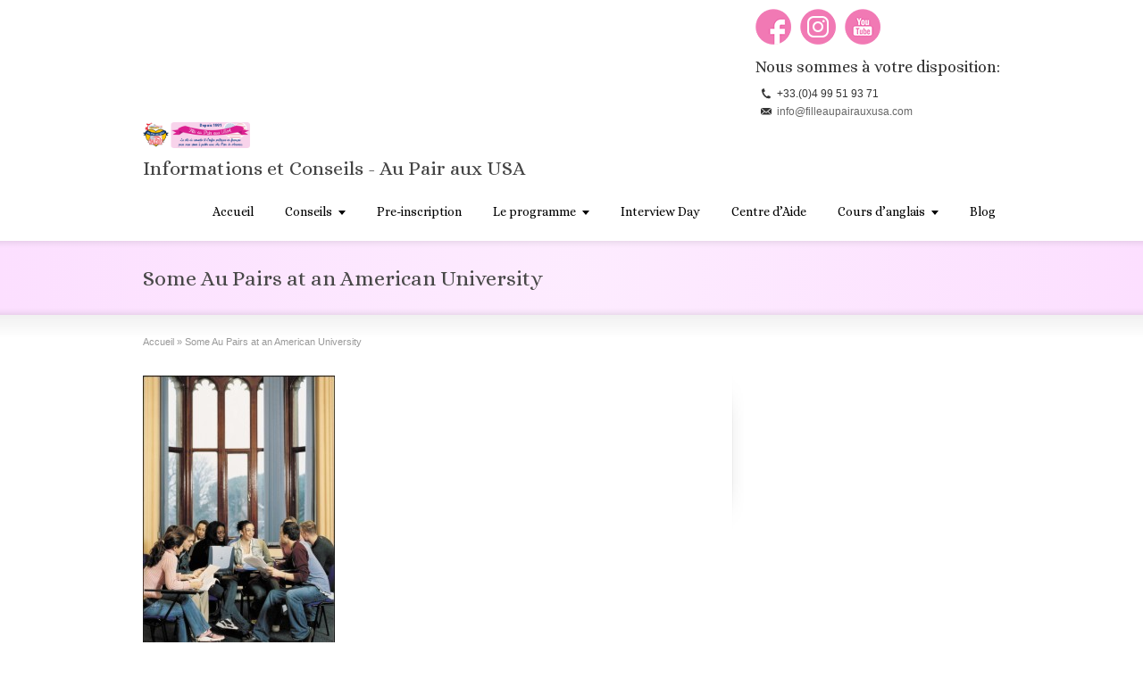

--- FILE ---
content_type: text/html; charset=UTF-8
request_url: https://filleaupairauxusa.com/college/
body_size: 15056
content:
<!DOCTYPE html>
<!--[if gt IE 8]><!--> <html class="no-js" dir="ltr" lang="fr-FR"> <!--<![endif]-->
<head>
<meta charset="UTF-8" />
<!--[if IE]>
<meta http-equiv="X-UA-Compatible" content="IE=edge,chrome=1" />
<![endif]-->
<meta name="viewport" content="width=device-width, minimum-scale=1.0, initial-scale=1.0, user-scalable=no" />
<!-- Theme Favicons -->
<link rel="icon" type="image/x-icon" sizes="16x16" href="https://filleaupairauxusa.com/wp-content/uploads/2018/09/favicon.ico" />
<meta name="msapplication-config" content="none"/>
<!-- Feeds and Pingback -->
<link rel="profile" href="https://gmpg.org/xfn/11" />
<link rel="alternate" type="application/rss+xml" title="Au Pair aux USA RSS2 Feed" href="https://filleaupairauxusa.com/feed/" /> 
<link rel="pingback" href="https://filleaupairauxusa.com/xmlrpc.php" />
<title>Some Au Pairs at an American University | Au Pair aux USA</title>
	<style>img:is([sizes="auto" i], [sizes^="auto," i]) { contain-intrinsic-size: 3000px 1500px }</style>
	
		<!-- All in One SEO 4.7.7 - aioseo.com -->
	<meta name="description" content="Some Au Pairs at an American University" />
	<meta name="robots" content="max-image-preview:large" />
	<meta name="author" content="admin"/>
	<link rel="canonical" href="https://filleaupairauxusa.com/college/" />
	<meta name="generator" content="All in One SEO (AIOSEO) 4.7.7" />
		<meta name="google" content="nositelinkssearchbox" />
		<script type="application/ld+json" class="aioseo-schema">
			{"@context":"https:\/\/schema.org","@graph":[{"@type":"BreadcrumbList","@id":"https:\/\/filleaupairauxusa.com\/college\/#breadcrumblist","itemListElement":[{"@type":"ListItem","@id":"https:\/\/filleaupairauxusa.com\/#listItem","position":1,"name":"Domicile","item":"https:\/\/filleaupairauxusa.com\/","nextItem":{"@type":"ListItem","@id":"https:\/\/filleaupairauxusa.com\/college\/#listItem","name":"Some Au Pairs at an American University"}},{"@type":"ListItem","@id":"https:\/\/filleaupairauxusa.com\/college\/#listItem","position":2,"name":"Some Au Pairs at an American University","previousItem":{"@type":"ListItem","@id":"https:\/\/filleaupairauxusa.com\/#listItem","name":"Domicile"}}]},{"@type":"ItemPage","@id":"https:\/\/filleaupairauxusa.com\/college\/#itempage","url":"https:\/\/filleaupairauxusa.com\/college\/","name":"Some Au Pairs at an American University | Au Pair aux USA","description":"Some Au Pairs at an American University","inLanguage":"fr-FR","isPartOf":{"@id":"https:\/\/filleaupairauxusa.com\/#website"},"breadcrumb":{"@id":"https:\/\/filleaupairauxusa.com\/college\/#breadcrumblist"},"author":{"@id":"https:\/\/filleaupairauxusa.com\/author\/admin\/#author"},"creator":{"@id":"https:\/\/filleaupairauxusa.com\/author\/admin\/#author"},"datePublished":"2010-03-24T14:47:35+01:00","dateModified":"2010-03-24T14:47:35+01:00"},{"@type":"Organization","@id":"https:\/\/filleaupairauxusa.com\/#organization","name":"Au Pair aux USA","description":"Informations et Conseils - Au Pair aux USA","url":"https:\/\/filleaupairauxusa.com\/"},{"@type":"Person","@id":"https:\/\/filleaupairauxusa.com\/author\/admin\/#author","url":"https:\/\/filleaupairauxusa.com\/author\/admin\/","name":"admin","image":{"@type":"ImageObject","@id":"https:\/\/filleaupairauxusa.com\/college\/#authorImage","url":"https:\/\/secure.gravatar.com\/avatar\/8f512d4b32f663d00da1a3850a7e0a4e?s=96&d=mm&r=g","width":96,"height":96,"caption":"admin"}},{"@type":"WebSite","@id":"https:\/\/filleaupairauxusa.com\/#website","url":"https:\/\/filleaupairauxusa.com\/","name":"Au Pair aux USA","description":"Informations et Conseils - Au Pair aux USA","inLanguage":"fr-FR","publisher":{"@id":"https:\/\/filleaupairauxusa.com\/#organization"}}]}
		</script>
		<!-- All in One SEO -->

<link rel="alternate" type="application/rss+xml" title="Au Pair aux USA &raquo; Flux" href="https://filleaupairauxusa.com/feed/" />
<link rel="alternate" type="application/rss+xml" title="Au Pair aux USA &raquo; Flux des commentaires" href="https://filleaupairauxusa.com/comments/feed/" />
<link rel="alternate" type="application/rss+xml" title="Au Pair aux USA &raquo; Some Au Pairs at an American University Flux des commentaires" href="https://filleaupairauxusa.com/feed/?attachment_id=1168" />
<script type="text/javascript">
/* <![CDATA[ */
window._wpemojiSettings = {"baseUrl":"https:\/\/s.w.org\/images\/core\/emoji\/15.0.3\/72x72\/","ext":".png","svgUrl":"https:\/\/s.w.org\/images\/core\/emoji\/15.0.3\/svg\/","svgExt":".svg","source":{"concatemoji":"https:\/\/filleaupairauxusa.com\/wp-includes\/js\/wp-emoji-release.min.js?ver=6.7.4"}};
/*! This file is auto-generated */
!function(i,n){var o,s,e;function c(e){try{var t={supportTests:e,timestamp:(new Date).valueOf()};sessionStorage.setItem(o,JSON.stringify(t))}catch(e){}}function p(e,t,n){e.clearRect(0,0,e.canvas.width,e.canvas.height),e.fillText(t,0,0);var t=new Uint32Array(e.getImageData(0,0,e.canvas.width,e.canvas.height).data),r=(e.clearRect(0,0,e.canvas.width,e.canvas.height),e.fillText(n,0,0),new Uint32Array(e.getImageData(0,0,e.canvas.width,e.canvas.height).data));return t.every(function(e,t){return e===r[t]})}function u(e,t,n){switch(t){case"flag":return n(e,"\ud83c\udff3\ufe0f\u200d\u26a7\ufe0f","\ud83c\udff3\ufe0f\u200b\u26a7\ufe0f")?!1:!n(e,"\ud83c\uddfa\ud83c\uddf3","\ud83c\uddfa\u200b\ud83c\uddf3")&&!n(e,"\ud83c\udff4\udb40\udc67\udb40\udc62\udb40\udc65\udb40\udc6e\udb40\udc67\udb40\udc7f","\ud83c\udff4\u200b\udb40\udc67\u200b\udb40\udc62\u200b\udb40\udc65\u200b\udb40\udc6e\u200b\udb40\udc67\u200b\udb40\udc7f");case"emoji":return!n(e,"\ud83d\udc26\u200d\u2b1b","\ud83d\udc26\u200b\u2b1b")}return!1}function f(e,t,n){var r="undefined"!=typeof WorkerGlobalScope&&self instanceof WorkerGlobalScope?new OffscreenCanvas(300,150):i.createElement("canvas"),a=r.getContext("2d",{willReadFrequently:!0}),o=(a.textBaseline="top",a.font="600 32px Arial",{});return e.forEach(function(e){o[e]=t(a,e,n)}),o}function t(e){var t=i.createElement("script");t.src=e,t.defer=!0,i.head.appendChild(t)}"undefined"!=typeof Promise&&(o="wpEmojiSettingsSupports",s=["flag","emoji"],n.supports={everything:!0,everythingExceptFlag:!0},e=new Promise(function(e){i.addEventListener("DOMContentLoaded",e,{once:!0})}),new Promise(function(t){var n=function(){try{var e=JSON.parse(sessionStorage.getItem(o));if("object"==typeof e&&"number"==typeof e.timestamp&&(new Date).valueOf()<e.timestamp+604800&&"object"==typeof e.supportTests)return e.supportTests}catch(e){}return null}();if(!n){if("undefined"!=typeof Worker&&"undefined"!=typeof OffscreenCanvas&&"undefined"!=typeof URL&&URL.createObjectURL&&"undefined"!=typeof Blob)try{var e="postMessage("+f.toString()+"("+[JSON.stringify(s),u.toString(),p.toString()].join(",")+"));",r=new Blob([e],{type:"text/javascript"}),a=new Worker(URL.createObjectURL(r),{name:"wpTestEmojiSupports"});return void(a.onmessage=function(e){c(n=e.data),a.terminate(),t(n)})}catch(e){}c(n=f(s,u,p))}t(n)}).then(function(e){for(var t in e)n.supports[t]=e[t],n.supports.everything=n.supports.everything&&n.supports[t],"flag"!==t&&(n.supports.everythingExceptFlag=n.supports.everythingExceptFlag&&n.supports[t]);n.supports.everythingExceptFlag=n.supports.everythingExceptFlag&&!n.supports.flag,n.DOMReady=!1,n.readyCallback=function(){n.DOMReady=!0}}).then(function(){return e}).then(function(){var e;n.supports.everything||(n.readyCallback(),(e=n.source||{}).concatemoji?t(e.concatemoji):e.wpemoji&&e.twemoji&&(t(e.twemoji),t(e.wpemoji)))}))}((window,document),window._wpemojiSettings);
/* ]]> */
</script>
<style id='wp-emoji-styles-inline-css' type='text/css'>

	img.wp-smiley, img.emoji {
		display: inline !important;
		border: none !important;
		box-shadow: none !important;
		height: 1em !important;
		width: 1em !important;
		margin: 0 0.07em !important;
		vertical-align: -0.1em !important;
		background: none !important;
		padding: 0 !important;
	}
</style>
<link rel='stylesheet' id='wp-block-library-css' href='https://filleaupairauxusa.com/wp-includes/css/dist/block-library/style.min.css?ver=6.7.4' type='text/css' media='all' />
<style id='classic-theme-styles-inline-css' type='text/css'>
/*! This file is auto-generated */
.wp-block-button__link{color:#fff;background-color:#32373c;border-radius:9999px;box-shadow:none;text-decoration:none;padding:calc(.667em + 2px) calc(1.333em + 2px);font-size:1.125em}.wp-block-file__button{background:#32373c;color:#fff;text-decoration:none}
</style>
<style id='global-styles-inline-css' type='text/css'>
:root{--wp--preset--aspect-ratio--square: 1;--wp--preset--aspect-ratio--4-3: 4/3;--wp--preset--aspect-ratio--3-4: 3/4;--wp--preset--aspect-ratio--3-2: 3/2;--wp--preset--aspect-ratio--2-3: 2/3;--wp--preset--aspect-ratio--16-9: 16/9;--wp--preset--aspect-ratio--9-16: 9/16;--wp--preset--color--black: #000000;--wp--preset--color--cyan-bluish-gray: #abb8c3;--wp--preset--color--white: #ffffff;--wp--preset--color--pale-pink: #f78da7;--wp--preset--color--vivid-red: #cf2e2e;--wp--preset--color--luminous-vivid-orange: #ff6900;--wp--preset--color--luminous-vivid-amber: #fcb900;--wp--preset--color--light-green-cyan: #7bdcb5;--wp--preset--color--vivid-green-cyan: #00d084;--wp--preset--color--pale-cyan-blue: #8ed1fc;--wp--preset--color--vivid-cyan-blue: #0693e3;--wp--preset--color--vivid-purple: #9b51e0;--wp--preset--gradient--vivid-cyan-blue-to-vivid-purple: linear-gradient(135deg,rgba(6,147,227,1) 0%,rgb(155,81,224) 100%);--wp--preset--gradient--light-green-cyan-to-vivid-green-cyan: linear-gradient(135deg,rgb(122,220,180) 0%,rgb(0,208,130) 100%);--wp--preset--gradient--luminous-vivid-amber-to-luminous-vivid-orange: linear-gradient(135deg,rgba(252,185,0,1) 0%,rgba(255,105,0,1) 100%);--wp--preset--gradient--luminous-vivid-orange-to-vivid-red: linear-gradient(135deg,rgba(255,105,0,1) 0%,rgb(207,46,46) 100%);--wp--preset--gradient--very-light-gray-to-cyan-bluish-gray: linear-gradient(135deg,rgb(238,238,238) 0%,rgb(169,184,195) 100%);--wp--preset--gradient--cool-to-warm-spectrum: linear-gradient(135deg,rgb(74,234,220) 0%,rgb(151,120,209) 20%,rgb(207,42,186) 40%,rgb(238,44,130) 60%,rgb(251,105,98) 80%,rgb(254,248,76) 100%);--wp--preset--gradient--blush-light-purple: linear-gradient(135deg,rgb(255,206,236) 0%,rgb(152,150,240) 100%);--wp--preset--gradient--blush-bordeaux: linear-gradient(135deg,rgb(254,205,165) 0%,rgb(254,45,45) 50%,rgb(107,0,62) 100%);--wp--preset--gradient--luminous-dusk: linear-gradient(135deg,rgb(255,203,112) 0%,rgb(199,81,192) 50%,rgb(65,88,208) 100%);--wp--preset--gradient--pale-ocean: linear-gradient(135deg,rgb(255,245,203) 0%,rgb(182,227,212) 50%,rgb(51,167,181) 100%);--wp--preset--gradient--electric-grass: linear-gradient(135deg,rgb(202,248,128) 0%,rgb(113,206,126) 100%);--wp--preset--gradient--midnight: linear-gradient(135deg,rgb(2,3,129) 0%,rgb(40,116,252) 100%);--wp--preset--font-size--small: 13px;--wp--preset--font-size--medium: 20px;--wp--preset--font-size--large: 36px;--wp--preset--font-size--x-large: 42px;--wp--preset--spacing--20: 0.44rem;--wp--preset--spacing--30: 0.67rem;--wp--preset--spacing--40: 1rem;--wp--preset--spacing--50: 1.5rem;--wp--preset--spacing--60: 2.25rem;--wp--preset--spacing--70: 3.38rem;--wp--preset--spacing--80: 5.06rem;--wp--preset--shadow--natural: 6px 6px 9px rgba(0, 0, 0, 0.2);--wp--preset--shadow--deep: 12px 12px 50px rgba(0, 0, 0, 0.4);--wp--preset--shadow--sharp: 6px 6px 0px rgba(0, 0, 0, 0.2);--wp--preset--shadow--outlined: 6px 6px 0px -3px rgba(255, 255, 255, 1), 6px 6px rgba(0, 0, 0, 1);--wp--preset--shadow--crisp: 6px 6px 0px rgba(0, 0, 0, 1);}:where(.is-layout-flex){gap: 0.5em;}:where(.is-layout-grid){gap: 0.5em;}body .is-layout-flex{display: flex;}.is-layout-flex{flex-wrap: wrap;align-items: center;}.is-layout-flex > :is(*, div){margin: 0;}body .is-layout-grid{display: grid;}.is-layout-grid > :is(*, div){margin: 0;}:where(.wp-block-columns.is-layout-flex){gap: 2em;}:where(.wp-block-columns.is-layout-grid){gap: 2em;}:where(.wp-block-post-template.is-layout-flex){gap: 1.25em;}:where(.wp-block-post-template.is-layout-grid){gap: 1.25em;}.has-black-color{color: var(--wp--preset--color--black) !important;}.has-cyan-bluish-gray-color{color: var(--wp--preset--color--cyan-bluish-gray) !important;}.has-white-color{color: var(--wp--preset--color--white) !important;}.has-pale-pink-color{color: var(--wp--preset--color--pale-pink) !important;}.has-vivid-red-color{color: var(--wp--preset--color--vivid-red) !important;}.has-luminous-vivid-orange-color{color: var(--wp--preset--color--luminous-vivid-orange) !important;}.has-luminous-vivid-amber-color{color: var(--wp--preset--color--luminous-vivid-amber) !important;}.has-light-green-cyan-color{color: var(--wp--preset--color--light-green-cyan) !important;}.has-vivid-green-cyan-color{color: var(--wp--preset--color--vivid-green-cyan) !important;}.has-pale-cyan-blue-color{color: var(--wp--preset--color--pale-cyan-blue) !important;}.has-vivid-cyan-blue-color{color: var(--wp--preset--color--vivid-cyan-blue) !important;}.has-vivid-purple-color{color: var(--wp--preset--color--vivid-purple) !important;}.has-black-background-color{background-color: var(--wp--preset--color--black) !important;}.has-cyan-bluish-gray-background-color{background-color: var(--wp--preset--color--cyan-bluish-gray) !important;}.has-white-background-color{background-color: var(--wp--preset--color--white) !important;}.has-pale-pink-background-color{background-color: var(--wp--preset--color--pale-pink) !important;}.has-vivid-red-background-color{background-color: var(--wp--preset--color--vivid-red) !important;}.has-luminous-vivid-orange-background-color{background-color: var(--wp--preset--color--luminous-vivid-orange) !important;}.has-luminous-vivid-amber-background-color{background-color: var(--wp--preset--color--luminous-vivid-amber) !important;}.has-light-green-cyan-background-color{background-color: var(--wp--preset--color--light-green-cyan) !important;}.has-vivid-green-cyan-background-color{background-color: var(--wp--preset--color--vivid-green-cyan) !important;}.has-pale-cyan-blue-background-color{background-color: var(--wp--preset--color--pale-cyan-blue) !important;}.has-vivid-cyan-blue-background-color{background-color: var(--wp--preset--color--vivid-cyan-blue) !important;}.has-vivid-purple-background-color{background-color: var(--wp--preset--color--vivid-purple) !important;}.has-black-border-color{border-color: var(--wp--preset--color--black) !important;}.has-cyan-bluish-gray-border-color{border-color: var(--wp--preset--color--cyan-bluish-gray) !important;}.has-white-border-color{border-color: var(--wp--preset--color--white) !important;}.has-pale-pink-border-color{border-color: var(--wp--preset--color--pale-pink) !important;}.has-vivid-red-border-color{border-color: var(--wp--preset--color--vivid-red) !important;}.has-luminous-vivid-orange-border-color{border-color: var(--wp--preset--color--luminous-vivid-orange) !important;}.has-luminous-vivid-amber-border-color{border-color: var(--wp--preset--color--luminous-vivid-amber) !important;}.has-light-green-cyan-border-color{border-color: var(--wp--preset--color--light-green-cyan) !important;}.has-vivid-green-cyan-border-color{border-color: var(--wp--preset--color--vivid-green-cyan) !important;}.has-pale-cyan-blue-border-color{border-color: var(--wp--preset--color--pale-cyan-blue) !important;}.has-vivid-cyan-blue-border-color{border-color: var(--wp--preset--color--vivid-cyan-blue) !important;}.has-vivid-purple-border-color{border-color: var(--wp--preset--color--vivid-purple) !important;}.has-vivid-cyan-blue-to-vivid-purple-gradient-background{background: var(--wp--preset--gradient--vivid-cyan-blue-to-vivid-purple) !important;}.has-light-green-cyan-to-vivid-green-cyan-gradient-background{background: var(--wp--preset--gradient--light-green-cyan-to-vivid-green-cyan) !important;}.has-luminous-vivid-amber-to-luminous-vivid-orange-gradient-background{background: var(--wp--preset--gradient--luminous-vivid-amber-to-luminous-vivid-orange) !important;}.has-luminous-vivid-orange-to-vivid-red-gradient-background{background: var(--wp--preset--gradient--luminous-vivid-orange-to-vivid-red) !important;}.has-very-light-gray-to-cyan-bluish-gray-gradient-background{background: var(--wp--preset--gradient--very-light-gray-to-cyan-bluish-gray) !important;}.has-cool-to-warm-spectrum-gradient-background{background: var(--wp--preset--gradient--cool-to-warm-spectrum) !important;}.has-blush-light-purple-gradient-background{background: var(--wp--preset--gradient--blush-light-purple) !important;}.has-blush-bordeaux-gradient-background{background: var(--wp--preset--gradient--blush-bordeaux) !important;}.has-luminous-dusk-gradient-background{background: var(--wp--preset--gradient--luminous-dusk) !important;}.has-pale-ocean-gradient-background{background: var(--wp--preset--gradient--pale-ocean) !important;}.has-electric-grass-gradient-background{background: var(--wp--preset--gradient--electric-grass) !important;}.has-midnight-gradient-background{background: var(--wp--preset--gradient--midnight) !important;}.has-small-font-size{font-size: var(--wp--preset--font-size--small) !important;}.has-medium-font-size{font-size: var(--wp--preset--font-size--medium) !important;}.has-large-font-size{font-size: var(--wp--preset--font-size--large) !important;}.has-x-large-font-size{font-size: var(--wp--preset--font-size--x-large) !important;}
:where(.wp-block-post-template.is-layout-flex){gap: 1.25em;}:where(.wp-block-post-template.is-layout-grid){gap: 1.25em;}
:where(.wp-block-columns.is-layout-flex){gap: 2em;}:where(.wp-block-columns.is-layout-grid){gap: 2em;}
:root :where(.wp-block-pullquote){font-size: 1.5em;line-height: 1.6;}
</style>
<link rel='stylesheet' id='wpdm-font-awesome-css' href='https://filleaupairauxusa.com/wp-content/plugins/download-manager/assets/fontawesome/css/all.min.css?ver=6.7.4' type='text/css' media='all' />
<link rel='stylesheet' id='wpdm-frontend-css-css' href='https://filleaupairauxusa.com/wp-content/plugins/download-manager/assets/bootstrap/css/bootstrap.min.css?ver=6.7.4' type='text/css' media='all' />
<link rel='stylesheet' id='wpdm-front-css' href='https://filleaupairauxusa.com/wp-content/plugins/download-manager/assets/css/front.css?ver=6.7.4' type='text/css' media='all' />
<link rel='stylesheet' id='tablepress-default-css' href='https://filleaupairauxusa.com/wp-content/plugins/tablepress/css/build/default.css?ver=3.0.1' type='text/css' media='all' />
<link rel='stylesheet' id='theme-themeicons-style-css' href='https://filleaupairauxusa.com/wp-content/themes/striking_r/icons/themeicons/style.min.css?ver=6.7.4' type='text/css' media='all' />
<link rel='stylesheet' id='theme-style-css' href='https://filleaupairauxusa.com/wp-content/themes/striking_r/css/screen.min.css?ver=6.7.4' type='text/css' media='all' />
<link rel='stylesheet' id='theme-icons-awesome-css' href='https://filleaupairauxusa.com/wp-content/themes/striking_r/icons/awesome/css/font-awesome.min.css?ver=6.7.4' type='text/css' media='all' />
<link rel='stylesheet' id='theme-responsive-css' href='https://filleaupairauxusa.com/wp-content/themes/striking_r/css/responsive.min.css?ver=6.7.4' type='text/css' media='all' />
<link rel='stylesheet' id='theme-skin-css' href='https://filleaupairauxusa.com/wp-content/uploads/strikingr/skin.css?ver=1.734.386.832' type='text/css' media='all' />
<link rel='stylesheet' id='theme-google-font|Alice-css' href='https://fonts.googleapis.com/css?family=Alice&#038;ver=6.7.4' type='text/css' media='all' />
<script type="text/javascript" src="https://filleaupairauxusa.com/wp-includes/js/jquery/jquery.min.js?ver=3.7.1" id="jquery-core-js"></script>
<script type="text/javascript" src="https://filleaupairauxusa.com/wp-includes/js/jquery/jquery-migrate.min.js?ver=3.4.1" id="jquery-migrate-js"></script>
<script type="text/javascript" id="gk-gravityview-blocks-js-extra">
/* <![CDATA[ */
var gkGravityViewBlocks = {"home_page":"https:\/\/filleaupairauxusa.com","ajax_url":"https:\/\/filleaupairauxusa.com\/wp-admin\/admin-ajax.php","create_new_view_url":"https:\/\/filleaupairauxusa.com\/wp-admin\/post-new.php?post_type=gravityview","edit_view_url":"https:\/\/filleaupairauxusa.com\/wp-admin\/post.php?action=edit&post=%s","views":[{"value":"3698","label":"Call Back Log (#3698)"},{"value":"3759","label":"Pre-Inscription - Walk-ins (#3759)"},{"value":"3774","label":"Pre-Inscription for Internal List (#3774)"},{"value":"21607","label":"Questionnaire au Pair (#21607)"},{"value":"3708","label":"View APIA New Leads (#3708)"},{"value":"3715","label":"View Au Pair Pre-Inscription List (#3715)"}],"gk-gravityview-blocks\/entry":{"previewImage":"https:\/\/filleaupairauxusa.com\/wp-content\/plugins\/GravityView-develop\/future\/includes\/gutenberg\/blocks\/entry\/preview.svg"},"gk-gravityview-blocks\/entry-field":{"previewImage":"https:\/\/filleaupairauxusa.com\/wp-content\/plugins\/GravityView-develop\/future\/includes\/gutenberg\/blocks\/entry-field\/preview.svg"},"gk-gravityview-blocks\/entry-link":{"previewImage":"https:\/\/filleaupairauxusa.com\/wp-content\/plugins\/GravityView-develop\/future\/includes\/gutenberg\/blocks\/entry-link\/preview.svg"},"gk-gravityview-blocks\/view":{"previewImage":"https:\/\/filleaupairauxusa.com\/wp-content\/plugins\/GravityView-develop\/future\/includes\/gutenberg\/blocks\/view\/preview.svg"},"gk-gravityview-blocks\/view-details":{"previewImage":"https:\/\/filleaupairauxusa.com\/wp-content\/plugins\/GravityView-develop\/future\/includes\/gutenberg\/blocks\/view-details\/preview.svg"}};
/* ]]> */
</script>
<script type="text/javascript" src="https://filleaupairauxusa.com/wp-content/plugins/download-manager/assets/bootstrap/js/popper.min.js?ver=6.7.4" id="wpdm-poper-js"></script>
<script type="text/javascript" src="https://filleaupairauxusa.com/wp-content/plugins/download-manager/assets/bootstrap/js/bootstrap.min.js?ver=6.7.4" id="wpdm-frontend-js-js"></script>
<script type="text/javascript" id="wpdm-frontjs-js-extra">
/* <![CDATA[ */
var wpdm_url = {"home":"https:\/\/filleaupairauxusa.com\/","site":"https:\/\/filleaupairauxusa.com\/","ajax":"https:\/\/filleaupairauxusa.com\/wp-admin\/admin-ajax.php"};
var wpdm_js = {"spinner":"<i class=\"fas fa-sun fa-spin\"><\/i>","client_id":"54db84145c2e8f1ea7dbe2ee3f9c67ab"};
var wpdm_strings = {"pass_var":"Mot de passe v\u00e9rifi\u00e9\u00a0!","pass_var_q":"Veuillez cliquer sur le bouton suivant pour commencer le t\u00e9l\u00e9chargement.","start_dl":"Commencer le t\u00e9l\u00e9chargement"};
/* ]]> */
</script>
<script type="text/javascript" src="https://filleaupairauxusa.com/wp-content/plugins/download-manager/assets/js/front.js?ver=3.3.04" id="wpdm-frontjs-js"></script>
<script type="text/javascript" src="https://filleaupairauxusa.com/wp-content/themes/striking_r/js/jquery.fancybox.min.js?ver=2.1.5" id="jquery-fancybox-js"></script>
<script type="text/javascript" src="https://filleaupairauxusa.com/wp-content/themes/striking_r/js/custom.combine.js?ver=6.7.4" id="custom-js-js"></script>
<script type="text/javascript" src="https://filleaupairauxusa.com/wp-content/themes/striking_r/js/jquery.tools.validator.min.js?ver=1.2.7" id="jquery-tools-validator-js"></script>
<script></script><link rel="https://api.w.org/" href="https://filleaupairauxusa.com/wp-json/" /><link rel="alternate" title="JSON" type="application/json" href="https://filleaupairauxusa.com/wp-json/wp/v2/media/1168" /><link rel="EditURI" type="application/rsd+xml" title="RSD" href="https://filleaupairauxusa.com/xmlrpc.php?rsd" />
<meta name="generator" content="WordPress 6.7.4" />
<link rel='shortlink' href='https://filleaupairauxusa.com/?p=1168' />
<link rel="alternate" title="oEmbed (JSON)" type="application/json+oembed" href="https://filleaupairauxusa.com/wp-json/oembed/1.0/embed?url=https%3A%2F%2Ffilleaupairauxusa.com%2Fcollege%2F" />
<link rel="alternate" title="oEmbed (XML)" type="text/xml+oembed" href="https://filleaupairauxusa.com/wp-json/oembed/1.0/embed?url=https%3A%2F%2Ffilleaupairauxusa.com%2Fcollege%2F&#038;format=xml" />
<meta name="generator" content="Striking Multiflex Framework Extension Plugin v2.3.9 - Build : 30 may 2024" />
<script type="text/javascript">var theme_url='https://filleaupairauxusa.com/wp-content/themes/striking_r';
var image_url='https://filleaupairauxusa.com/wp-content/themes/striking_r/images';
var responsve_image_resize=true;
var responsive_image_upsize_only=true;
var images_have_resized_once=false;
var fancybox_options = {
	skin:'theme',
	title_type:'float',
	width:800,
	height:600,
	autoSize:true,
	autoWidth:false,
	autoHeight:false,
	fitToView:false,
	aspectRatio:false,
	arrows:true,
	closeBtn:true,
	closeClick:false,
	nextClick:false,
	autoPlay:false,
	playSpeed:3000,
	preload:3,
	loop:true,
	thumbnail:true,
	thumbnail_width:50,
	thumbnail_height:50,
	thumbnail_position:'bottom'
};
var pie_progress_bar_color = "#FDEBFF",
	pie_progress_track_color = "#e5e5e5";
var gallery_loading_speed = 100;
var nav2select_indentString = "–";
var nav2select_defaultText = "Navigate to...";
var responsive_menu_location = "manual";
var responsive_menu_position = "";
var theme_retina_multiplier="2x";
var theme_global_post_id=1168;</script>
<meta name="generator" content="Powered by WPBakery Page Builder - drag and drop page builder for WordPress."/>
		<style type="text/css" id="wp-custom-css">
			

		</style>
		<noscript><style> .wpb_animate_when_almost_visible { opacity: 1; }</style></noscript><meta name="generator" content="WordPress Download Manager 3.3.04" />
                <style>
        /* WPDM Link Template Styles */        </style>
                <style>

            :root {
                --color-primary: #4a8eff;
                --color-primary-rgb: 74, 142, 255;
                --color-primary-hover: #5998ff;
                --color-primary-active: #3281ff;
                --color-secondary: #6c757d;
                --color-secondary-rgb: 108, 117, 125;
                --color-secondary-hover: #6c757d;
                --color-secondary-active: #6c757d;
                --color-success: #018e11;
                --color-success-rgb: 1, 142, 17;
                --color-success-hover: #0aad01;
                --color-success-active: #0c8c01;
                --color-info: #2CA8FF;
                --color-info-rgb: 44, 168, 255;
                --color-info-hover: #2CA8FF;
                --color-info-active: #2CA8FF;
                --color-warning: #FFB236;
                --color-warning-rgb: 255, 178, 54;
                --color-warning-hover: #FFB236;
                --color-warning-active: #FFB236;
                --color-danger: #ff5062;
                --color-danger-rgb: 255, 80, 98;
                --color-danger-hover: #ff5062;
                --color-danger-active: #ff5062;
                --color-green: #30b570;
                --color-blue: #0073ff;
                --color-purple: #8557D3;
                --color-red: #ff5062;
                --color-muted: rgba(69, 89, 122, 0.6);
                --wpdm-font: "Rubik", -apple-system, BlinkMacSystemFont, "Segoe UI", Roboto, Helvetica, Arial, sans-serif, "Apple Color Emoji", "Segoe UI Emoji", "Segoe UI Symbol";
            }

            .wpdm-download-link.btn.btn-primary {
                border-radius: 4px;
            }


        </style>
        </head>
<body class="attachment attachment-template-default single single-attachment postid-1168 attachmentid-1168 attachment-jpeg scroll-to-top scroll-to-top-circle responsive has-shadow has-gradient wpb-js-composer js-comp-ver-8.1 vc_responsive">
<div class="body-wrapper">
<header id="header">
	<div class="inner">
		<div id="logo" class="theme_logo_img" itemscope="itemscope" itemtype="https://schema.org/Organisation" ><a href="https://filleaupairauxusa.com/" itemprop="url" ><img class="site-logo ie_png" width="667" height="160" src="https://filleaupairauxusa.com/wp-content/uploads/2014/06/au-pair-aux-usa-logo2.png" title="Au Pair aux USA" alt="" itemprop="logo" /></a><div id="site_description" itemprop="description" ">Informations et Conseils - Au Pair aux USA</div></div><div id="top_area"><section id="social-3" class="widget widget_social"><div class="social_wrap social_animation_fade komodomedia_32">
<a href="https://www.facebook.com/aupairinamericamtp/" rel="nofollow" target="_blank"><img width="40" height="40"  src="https://filleaupairauxusa.com/wp-content/uploads/2019/05/fille-au-pair-usa-facebook.png" alt="Follow Us on Facebook" title="Follow Us on Facebook"/></a><a href="https://www.instagram.com/aupairinamericafrance/" rel="nofollow" target="_blank"><img width="40" height="40"  src="https://filleaupairauxusa.com/wp-content/uploads/2019/05/fille-au-pair-usa-instagram.png" alt="Follow Us on Instagram" title="Follow Us on Instagram"/></a><a href="https://www.youtube.com/channel/UCHXVndiPPPcFdAsEaSe_PYQ" rel="nofollow" target="_blank"><img width="40" height="40"  src="https://filleaupairauxusa.com/wp-content/uploads/2019/05/fille-au-pair-usa-youtube.png" alt="Watch us on YouTube" title="Watch Us on YouTube"/></a></div>
</section>
<h4>Nous sommes à votre disposition:</h4>
<p><span class="icon_text icon_phone black">+33.(0)4 99 51 93 71</span><br /><a href="mailto:info*filleaupairauxusa.com" class="icon_text icon_email black">info*filleaupairauxusa.com</a></p></div>		<nav id="navigation" class="jqueryslidemenu"><ul id="menu-main-menu" class="menu"><li id="menu-item-109" class="menu-item menu-item-type-custom menu-item-object-custom menu-item-home menu-item-109"><a href="https://filleaupairauxusa.com/">Accueil</a></li>
<li id="menu-item-115" class="menu-item menu-item-type-post_type menu-item-object-page menu-item-has-children menu-item-115 has-children"><a href="https://filleaupairauxusa.com/au-pair-aux-usa-conseils/">Conseils</a>
<ul class="sub-menu">
	<li id="menu-item-110" class="menu-item menu-item-type-post_type menu-item-object-page menu-item-110"><a href="https://filleaupairauxusa.com/au-pair-aux-usa-conseils/">Conseils Divers</a></li>
	<li id="menu-item-225" class="menu-item menu-item-type-post_type menu-item-object-page menu-item-225"><a href="https://filleaupairauxusa.com/ce-que-les-familles-recherchent/">Ce que les familles recherchent</a></li>
	<li id="menu-item-156" class="menu-item menu-item-type-post_type menu-item-object-page menu-item-156"><a href="https://filleaupairauxusa.com/le-placement-au-pair-in-america-quelques-conseils/">Le placement Au Pair in America</a></li>
	<li id="menu-item-3683" class="menu-item menu-item-type-post_type menu-item-object-page menu-item-3683"><a href="https://filleaupairauxusa.com/conseils-pour-un-dossier-reussi/">Conseils pour un dossier réussi</a></li>
	<li id="menu-item-203" class="menu-item menu-item-type-post_type menu-item-object-page menu-item-203"><a href="https://filleaupairauxusa.com/au-pairs-des-quune-famille-americaine-vous-contacte/">Apprendre l&#8217;anglais pour l&#8217;appel avec la famille</a></li>
	<li id="menu-item-113" class="menu-item menu-item-type-post_type menu-item-object-page menu-item-113"><a href="https://filleaupairauxusa.com/preparez-votre-sejour/">Préparez Votre Séjour</a></li>
	<li id="menu-item-152" class="menu-item menu-item-type-post_type menu-item-object-page menu-item-152"><a href="https://filleaupairauxusa.com/conseils-pour-voyager-leger/">Conseils pour voyager léger</a></li>
	<li id="menu-item-3841" class="menu-item menu-item-type-post_type menu-item-object-page menu-item-3841"><a href="https://filleaupairauxusa.com/visa-fille-au-pair-aux-usa/">Le Visa</a></li>
	<li id="menu-item-177" class="menu-item menu-item-type-post_type menu-item-object-page menu-item-177"><a href="https://filleaupairauxusa.com/votre-famille-d-accueil-et-vous/">Votre famille d’accueil et vous</a></li>
	<li id="menu-item-3691" class="menu-item menu-item-type-post_type menu-item-object-page menu-item-3691"><a href="https://filleaupairauxusa.com/votre-assurance-sante-aux-usa/">Votre assurance santé aux USA</a></li>
	<li id="menu-item-193" class="menu-item menu-item-type-post_type menu-item-object-page menu-item-193"><a href="https://filleaupairauxusa.com/video-au-pair-in-america/">Vidéo &#8211; NYC Welcome Orientation</a></li>
	<li id="menu-item-243" class="menu-item menu-item-type-post_type menu-item-object-page menu-item-243"><a href="https://filleaupairauxusa.com/reponses-toutes-vos-questions/">Réponses à toutes vos questions</a></li>
	<li id="menu-item-21427" class="menu-item menu-item-type-post_type menu-item-object-page menu-item-21427"><a href="https://filleaupairauxusa.com/dossier-kit-pre-depart-pour-fille-au-pair/">Au Pair Pre-Departure Kit</a></li>
	<li id="menu-item-1893" class="menu-item menu-item-type-post_type menu-item-object-page menu-item-1893"><a href="https://filleaupairauxusa.com/telechargements-au-pair-america/">Téléchargements</a></li>
</ul>
</li>
<li id="menu-item-280" class="menu-item menu-item-type-post_type menu-item-object-page menu-item-280"><a href="https://filleaupairauxusa.com/preinscription-fille-au-pair-aux-usa/">Pre-inscription</a></li>
<li id="menu-item-21488" class="menu-item menu-item-type-post_type menu-item-object-page menu-item-has-children menu-item-21488 has-children"><a href="https://filleaupairauxusa.com/le-programme-au-pair-in-america/">Le programme</a>
<ul class="sub-menu">
	<li id="menu-item-21500" class="menu-item menu-item-type-post_type menu-item-object-page menu-item-21500"><a href="https://filleaupairauxusa.com/procedure-dinscription-fille-au-pair/">Procédure d’inscription</a></li>
	<li id="menu-item-1740" class="menu-item menu-item-type-post_type menu-item-object-page menu-item-1740"><a href="https://filleaupairauxusa.com/preinscription-fille-au-pair-aux-usa/">Pré-inscription</a></li>
	<li id="menu-item-112" class="menu-item menu-item-type-post_type menu-item-object-page menu-item-112"><a href="https://filleaupairauxusa.com/contactez-nous/">Contactez-Nous</a></li>
	<li id="menu-item-1739" class="menu-item menu-item-type-post_type menu-item-object-page menu-item-1739"><a href="https://filleaupairauxusa.com/plan-acces/">Plan d’accès</a></li>
</ul>
</li>
<li id="menu-item-3411" class="menu-item menu-item-type-post_type menu-item-object-page menu-item-3411"><a href="https://filleaupairauxusa.com/au-pair-usa-journee-preparation-pre-depart/">Interview Day</a></li>
<li id="menu-item-21148" class="menu-item menu-item-type-post_type menu-item-object-page menu-item-21148"><a href="https://filleaupairauxusa.com/reponses-toutes-vos-questions/">Centre d&#8217;Aide</a></li>
<li id="menu-item-3416" class="menu-item menu-item-type-post_type menu-item-object-page menu-item-has-children menu-item-3416 has-children"><a href="https://filleaupairauxusa.com/cours-anglais-preparer-depart-au-pair-usa/">Cours d&#8217;anglais</a>
<ul class="sub-menu">
	<li id="menu-item-21589" class="menu-item menu-item-type-custom menu-item-object-custom menu-item-21589"><a href="https://filleaupairauxusa.com/au-pairs-des-quune-famille-americaine-vous-contacte/">Ressources pour améliorer votre anglais avant le départ</a></li>
</ul>
</li>
<li id="menu-item-1394" class="menu-item menu-item-type-post_type menu-item-object-page current_page_parent menu-item-1394"><a href="https://filleaupairauxusa.com/blog/">Blog</a></li>
</ul></nav>	</div>
</header>
<article class="post-1168 attachment type-attachment status-inherit hentry">
<div id="feature"><div class="top_shadow"></div><div class="inner"><h1 class="entry-title">Some Au Pairs at an American University</h1></div><div class="bottom_shadow"></div></div><div id="page">
	<div class="inner right_sidebar">
		<section id="breadcrumbs"><div class="breadcrumb breadcrumbs" itemtype="https://schema.org/BreadcrumbList" itemscope="itemscope" ><div class="breadcrumbs-plus theme-breadcrumbs"><span itemprop="itemListElement" itemscope="itemscope" itemtype="https://schema.org/ListItem" ><a href="https://filleaupairauxusa.com/" class="home" itemprop="item" ><span itemprop="name" >Accueil</span></a><meta itemprop="position" content="1"  /></span> <span class='separator'>&raquo;</span> <span itemprop="name" >Some Au Pairs at an American University</span></div></div></section>		<div id="main">	
		<div id="post-1168" class="entry content entry-content entry_below">
	<header>
	</header>
	<p class="attachment"><a href='https://filleaupairauxusa.com/wp-content/uploads/2010/03/college.jpg' class="wp_lightbox" rel="post_1168"><img fetchpriority="high" decoding="async" width="215" height="300" src="https://filleaupairauxusa.com/wp-content/uploads/2010/03/college-215x300.jpg" class="attachment-medium size-medium" alt="Some Au Pairs at an American University" srcset="https://filleaupairauxusa.com/wp-content/uploads/2010/03/college-215x300.jpg 215w, https://filleaupairauxusa.com/wp-content/uploads/2010/03/college-734x1024.jpg 734w, https://filleaupairauxusa.com/wp-content/uploads/2010/03/college.jpg 765w" sizes="(max-width: 215px) 100vw, 215px" /></a></p>
<div style='text-align:left' class='yasr-auto-insert-overall'><!--Yasr Overall Rating Shortcode--><div class="yasr-overall-rating"><div class=' yasr-rater-stars'
                           id='yasr-overall-rating-rater-91c648a95d736'
                           data-rating='0'
                           data-rater-starsize='16'>
                       </div></div><!--End Yasr Overall Rating Shortcode--></div><div style='text-align:left' class='yasr-auto-insert-visitor'><!--Yasr Visitor Votes Shortcode--><div id='yasr_visitor_votes_3994b7c6a9516' class='yasr-visitor-votes'><div class="yasr-custom-text-vv-before yasr-custom-text-vv-before-1168">Click to rate this post!</div><div id='yasr-vv-second-row-container-3994b7c6a9516'
                                        class='yasr-vv-second-row-container'><div id='yasr-visitor-votes-rater-3994b7c6a9516'
                                      class='yasr-rater-stars-vv'
                                      data-rater-postid='1168'
                                      data-rating='0'
                                      data-rater-starsize='16'
                                      data-rater-readonly='false'
                                      data-rater-nonce='0ec3b7c810'
                                      data-issingular='true'
                                    ></div><div class="yasr-vv-stats-text-container" id="yasr-vv-stats-text-container-3994b7c6a9516"><svg xmlns="https://www.w3.org/2000/svg" width="20" height="20"
                                   class="yasr-dashicons-visitor-stats"
                                   data-postid="1168"
                                   id="yasr-stats-dashicon-3994b7c6a9516">
                                   <path d="M18 18v-16h-4v16h4zM12 18v-11h-4v11h4zM6 18v-8h-4v8h4z"></path>
                               </svg><span id="yasr-vv-text-container-3994b7c6a9516" class="yasr-vv-text-container">[Total: <span id="yasr-vv-votes-number-container-3994b7c6a9516">0</span>  Average: <span id="yasr-vv-average-container-3994b7c6a9516">0</span>]</span></div><div id='yasr-vv-loader-3994b7c6a9516' class='yasr-vv-container-loader'></div></div><div id='yasr-vv-bottom-container-3994b7c6a9516' class='yasr-vv-bottom-container'></div></div><!--End Yasr Visitor Votes Shortcode--></div>		<footer>
				<time class="published updated hidden" datetime="2010-03-24"><a href="https://filleaupairauxusa.com/college/">mars 24, 2010</a></time>
		<span class="author vcard hidden"><span class="fn">admin</span></span>
						<div class="related_popular_wrap">
			<div class="one_half">
				<h3>Derniers articles</h3><section class="recent_posts_wrap"><ul class="posts_list"><li><a class="thumbnail" href="https://filleaupairauxusa.com/2026/01/21/au-dela-du-baby-sitting-7-realites-cles-de-lexperience-au-pair-in-america-aifs/" title="Au-delà du baby-sitting : 7 réalités clés de l’expérience Au Pair in America (AIFS)"><img src="https://filleaupairauxusa.com/wp-content/uploads/strikingr/images/21663_aupair_usa-1-65x65.png" width="65" height="65" title="Au-delà du baby-sitting : 7 réalités clés de l’expérience Au Pair in America (AIFS)" alt="Au-delà du baby-sitting : 7 réalités clés de l’expérience Au Pair in America (AIFS)"/></a><div class="post_extra_info"><a class="post_title" href="https://filleaupairauxusa.com/2026/01/21/au-dela-du-baby-sitting-7-realites-cles-de-lexperience-au-pair-in-america-aifs/" title="Au-delà du baby-sitting : 7 réalités clés de l’expérience Au Pair in America (AIFS)" rel="bookmark">Au-delà du baby-sitting : 7 réalités clés de l’expérience Au Pair in America (AIFS)</a><time datetime="2026-01-21">janvier 21, 2026</time></div><div class="clearboth"></div></li><li><a class="thumbnail" href="https://filleaupairauxusa.com/2026/01/05/devenir-au-pair-aux-etats-unis-un-programme-culturel-encadre-et-securise/" title="Devenir au pair aux États-Unis : un programme culturel encadré et sécurisé"><img src="https://filleaupairauxusa.com/wp-content/uploads/strikingr/images/21659_aupair_usa-65x65.png" width="65" height="65" title="Devenir au pair aux États-Unis : un programme culturel encadré et sécurisé" alt="Devenir au pair aux États-Unis : un programme culturel encadré et sécurisé"/></a><div class="post_extra_info"><a class="post_title" href="https://filleaupairauxusa.com/2026/01/05/devenir-au-pair-aux-etats-unis-un-programme-culturel-encadre-et-securise/" title="Devenir au pair aux États-Unis : un programme culturel encadré et sécurisé" rel="bookmark">Devenir au pair aux États-Unis : un programme culturel encadré et sécurisé</a><time datetime="2026-01-05">janvier 5, 2026</time></div><div class="clearboth"></div></li><li><a class="thumbnail" href="https://filleaupairauxusa.com/2025/12/08/rencontre-au-pair-in-america-a-montpellier/" title="Rencontre Au Pair in America à Montpellier"><img src="https://filleaupairauxusa.com/wp-content/uploads/strikingr/images/21654_reunion-au-pair-65x65.jpg" width="65" height="65" title="Rencontre Au Pair in America à Montpellier" alt="Rencontre Au Pair in America à Montpellier"/></a><div class="post_extra_info"><a class="post_title" href="https://filleaupairauxusa.com/2025/12/08/rencontre-au-pair-in-america-a-montpellier/" title="Rencontre Au Pair in America à Montpellier" rel="bookmark">Rencontre Au Pair in America à Montpellier</a><time datetime="2025-12-08">décembre 8, 2025</time></div><div class="clearboth"></div></li></ul></section>			</div>
			<div class="one_half last">
				<h3>Articles populaires</h3><section class="popular_posts_wrap"><ul class="posts_list"><li><a class="thumbnail" href="https://filleaupairauxusa.com/2011/10/05/morgane-fille-au-pair-a-manhattan/" title="Morgane, fille au pair, à Manhattan"><img src="https://filleaupairauxusa.com/wp-content/uploads/strikingr/images/1436_manhattan-65x65.jpg" width="65" height="65" title="Morgane, fille au pair, à Manhattan" alt="Morgane, fille au pair, à Manhattan"/></a><div class="post_extra_info"><a class="post_title" href="https://filleaupairauxusa.com/2011/10/05/morgane-fille-au-pair-a-manhattan/" title="Morgane, fille au pair, à Manhattan" rel="bookmark">Morgane, fille au pair, à Manhattan</a><time datetime="2011-10-05">octobre 5, 2011</time></div><div class="clearboth"></div></li><li><a class="thumbnail" href="https://filleaupairauxusa.com/2012/11/14/temoignage-au-pair-usa/" title="Ma vie au pair à Los Angeles, USA"><img src="https://filleaupairauxusa.com/wp-content/uploads/strikingr/images/2046_photo-2-65x65.jpg" width="65" height="65" title="Ma vie au pair à Los Angeles, USA" alt="Ma vie au pair à Los Angeles, USA"/></a><div class="post_extra_info"><a class="post_title" href="https://filleaupairauxusa.com/2012/11/14/temoignage-au-pair-usa/" title="Ma vie au pair à Los Angeles, USA" rel="bookmark">Ma vie au pair à Los Angeles, USA</a><time datetime="2012-11-14">novembre 14, 2012</time></div><div class="clearboth"></div></li><li><a class="thumbnail" href="https://filleaupairauxusa.com/2014/04/15/fille-aupair-usa-montpellier/" title="Hello futur au pair ! !"><img src="https://filleaupairauxusa.com/wp-content/uploads/strikingr/images/2692_aupairusa_montpellier-65x65.jpg" width="65" height="65" title="Hello futur au pair ! !" alt="Hello futur au pair ! !"/></a><div class="post_extra_info"><a class="post_title" href="https://filleaupairauxusa.com/2014/04/15/fille-aupair-usa-montpellier/" title="Hello futur au pair ! !" rel="bookmark">Hello futur au pair ! !</a><time datetime="2014-04-15">avril 15, 2014</time></div><div class="clearboth"></div></li></ul></section>			</div>
			<div class="clearboth"></div>
		</div>
						<nav class="entry_navigation">
			<div class="nav-previous"><a href="https://filleaupairauxusa.com/college/" rel="prev"><span class="meta-nav">&larr;</span> Some Au Pairs at an American University</a></div>
			<div class="nav-next"></div>
		</nav>
			</footer>
	<div class="clearboth"></div>
</div>
<section id="comments">


		<div id="respond" class="comment-respond">
		<h3 id="reply-title" class="comment-reply-title">Laisser une réponse <small><a rel="nofollow" id="cancel-comment-reply-link" href="/college/#respond" style="display:none;">Cancel reply</a></small></h3><form action="https://filleaupairauxusa.com/wp-comments-post.php" method="post" id="commentform" class="comment-form" novalidate><p class="comment-notes">Your email address will not be published. Required fields are marked <span class="required">*</span></p><p><textarea class="textarea" name="comment" id="comment" cols="70" rows="10" tabindex="1" aria-required="true"></textarea></p><p><input type="text" name="author" class="text_input" id="author" value="" size="22" tabindex="2" aria-required='true' /><label for="author">Nom<span class="required">*</span></label></p>
<p><input type="text" name="email" class="text_input" id="email" value="" size="22" tabindex="3" aria-required='true' /><label for="email">Email<span class="required">*</span></label></p>
<p><input type="text" name="url" class="text_input" id="url" value="" size="22" tabindex="4" aria-required='true' /><label for="url">Site web</label></p>
<p class="comment-form-cookies-consent"><input id="wp-comment-cookies-consent" name="wp-comment-cookies-consent" tabindex="5" type="checkbox" value="yes" aria-required='true' /><label for="wp-comment-cookies-consent">Save my name, email, and website in this browser for the next time I comment.</label></p>
<p class="form-submit"><input name="submit" type="submit" id="submit" class="submit button white" value="Commentaire de l&#039;Article" /> <input type='hidden' name='comment_post_ID' value='1168' id='comment_post_ID' />
<input type='hidden' name='comment_parent' id='comment_parent' value='0' />
</p><p style="display: none;"><input type="hidden" id="akismet_comment_nonce" name="akismet_comment_nonce" value="5b759f53e4" /></p><p style="display: none !important;" class="akismet-fields-container" data-prefix="ak_"><label>&#916;<textarea name="ak_hp_textarea" cols="45" rows="8" maxlength="100"></textarea></label><input type="hidden" id="ak_js_1" name="ak_js" value="102"/><script>document.getElementById( "ak_js_1" ).setAttribute( "value", ( new Date() ).getTime() );</script></p></form>	</div><!-- #respond -->
	<p class="akismet_comment_form_privacy_notice">Ce site utilise Akismet pour réduire les indésirables. <a href="https://akismet.com/privacy/" target="_blank" rel="nofollow noopener">En savoir plus sur comment les données de vos commentaires sont utilisées</a>.</p>

</section><!-- #comments -->
		</div>
		<aside id="sidebar">
	<div id="sidebar_content" class="lessgap"></div>
</aside>
		<div class="clearboth"></div>
	</div>
</div>
</article>
<footer id="footer">
<div id="footer-widget-area" class="footer-widget-area">
	<div id="footer_shadow"></div>
	<div class="inner">
			<div id="footer_widget_area_one" class="one_third"><section id="custom_html-9" class="widget_text widget widget_custom_html"><h3 class="widgettitle">Gardez le contact</h3><div class="textwidget custom-html-widget"><section id="social-3" class="widget widget_social"><div class="social_wrap social_animation_fade komodomedia_32">
<a href="https://www.facebook.com/aupairinamericamtp/" rel="nofollow" target="_blank"><img width="40" height="40"  src="https://filleaupairauxusa.com/wp-content/uploads/2019/05/fille-au-pair-usa-facebook.png" alt="Follow Us on Facebook" title="Follow Us on Facebook"/></a><a href="https://www.instagram.com/aupairinamericafrance/" rel="nofollow" target="_blank"><img width="40" height="40"  src="https://filleaupairauxusa.com/wp-content/uploads/2019/05/fille-au-pair-usa-instagram.png" alt="Follow Us on Instagram" title="Follow Us on Instagram"/></a><a href="https://www.youtube.com/channel/UCHXVndiPPPcFdAsEaSe_PYQ" rel="nofollow" target="_blank"><img width="40" height="40"  src="https://filleaupairauxusa.com/wp-content/uploads/2019/05/fille-au-pair-usa-youtube.png" alt="Watch us on YouTube" title="Watch Us on YouTube"/></a></div>
</section></div></section><section id="media_video-2" class="widget widget_media_video"><h3 class="widgettitle">Fille Au Pair Aux USA</h3><div style="width:100%;" class="wp-video"><!--[if lt IE 9]><script>document.createElement('video');</script><![endif]-->
<video class="wp-video-shortcode" id="video-1168-1" preload="metadata" controls="controls"><source type="video/youtube" src="https://youtu.be/7ktZ3CxQAxI?_=1" /><a href="https://youtu.be/7ktZ3CxQAxI">https://youtu.be/7ktZ3CxQAxI</a></video></div></section></div>
			<div id="footer_widget_area_two" class="one_third">		<section id="recent_posts-3" class="widget widget_recent_posts">		<h3 class="widgettitle">Articles Récents</h3>		<ul class="posts_list">
			<li>

				<a class="thumbnail" href="https://filleaupairauxusa.com/2026/01/21/au-dela-du-baby-sitting-7-realites-cles-de-lexperience-au-pair-in-america-aifs/" title="Au-delà du baby-sitting : 7 réalités clés de l’expérience Au Pair in America (AIFS)">
					<img width="65" height="65" src="https://filleaupairauxusa.com/wp-content/uploads/2026/01/aupair_usa-1-150x150.png" class="attachment-65x65 size-65x65 wp-post-image" alt="Au-delà du baby-sitting : 7 réalités clés de l’expérience Au Pair in America (AIFS)" title="Au-delà du baby-sitting : 7 réalités clés de l’expérience Au Pair in America (AIFS)" decoding="async" srcset="https://filleaupairauxusa.com/wp-content/uploads/2026/01/aupair_usa-1-150x150.png 150w, https://filleaupairauxusa.com/wp-content/uploads/2026/01/aupair_usa-1-300x300.png 300w, https://filleaupairauxusa.com/wp-content/uploads/2026/01/aupair_usa-1-400x400.png 400w, https://filleaupairauxusa.com/wp-content/uploads/2026/01/aupair_usa-1-600x600.png 600w" sizes="(max-width: 65px) 100vw, 65px" />				</a>
				<div class="post_extra_info">
					<a href="https://filleaupairauxusa.com/2026/01/21/au-dela-du-baby-sitting-7-realites-cles-de-lexperience-au-pair-in-america-aifs/" rel="bookmark" title="Au-delà du baby-sitting : 7 réalités clés de l’expérience Au Pair in America (AIFS)">
						Au-delà du baby-sitting : 7 réalités clés de l’expérience Au Pair in America (AIFS)					</a>
					<time datetime="2026-01-21">janvier 21, 2026</time>
				</div>
				<div class="clearboth"></div>
			</li>
			<li>

				<a class="thumbnail" href="https://filleaupairauxusa.com/2026/01/05/devenir-au-pair-aux-etats-unis-un-programme-culturel-encadre-et-securise/" title="Devenir au pair aux États-Unis : un programme culturel encadré et sécurisé">
					<img width="65" height="65" src="https://filleaupairauxusa.com/wp-content/uploads/2026/01/aupair_usa-150x150.png" class="attachment-65x65 size-65x65 wp-post-image" alt="Devenir au pair aux États-Unis : un programme culturel encadré et sécurisé" title="Devenir au pair aux États-Unis : un programme culturel encadré et sécurisé" decoding="async" srcset="https://filleaupairauxusa.com/wp-content/uploads/2026/01/aupair_usa-150x150.png 150w, https://filleaupairauxusa.com/wp-content/uploads/2026/01/aupair_usa-300x300.png 300w, https://filleaupairauxusa.com/wp-content/uploads/2026/01/aupair_usa-400x400.png 400w, https://filleaupairauxusa.com/wp-content/uploads/2026/01/aupair_usa-600x600.png 600w" sizes="(max-width: 65px) 100vw, 65px" />				</a>
				<div class="post_extra_info">
					<a href="https://filleaupairauxusa.com/2026/01/05/devenir-au-pair-aux-etats-unis-un-programme-culturel-encadre-et-securise/" rel="bookmark" title="Devenir au pair aux États-Unis : un programme culturel encadré et sécurisé">
						Devenir au pair aux États-Unis : un programme culturel encadré et sécurisé					</a>
					<time datetime="2026-01-05">janvier 5, 2026</time>
				</div>
				<div class="clearboth"></div>
			</li>
			<li>

				<a class="thumbnail" href="https://filleaupairauxusa.com/2025/12/08/rencontre-au-pair-in-america-a-montpellier/" title="Rencontre Au Pair in America à Montpellier">
					<img width="65" height="65" src="https://filleaupairauxusa.com/wp-content/uploads/2025/12/reunion-au-pair-150x150.jpg" class="attachment-65x65 size-65x65 wp-post-image" alt="Rencontre Au Pair in America à Montpellier" title="Rencontre Au Pair in America à Montpellier" decoding="async" srcset="https://filleaupairauxusa.com/wp-content/uploads/2025/12/reunion-au-pair-150x150.jpg 150w, https://filleaupairauxusa.com/wp-content/uploads/2025/12/reunion-au-pair-300x300.jpg 300w, https://filleaupairauxusa.com/wp-content/uploads/2025/12/reunion-au-pair.jpg 320w" sizes="(max-width: 65px) 100vw, 65px" />				</a>
				<div class="post_extra_info">
					<a href="https://filleaupairauxusa.com/2025/12/08/rencontre-au-pair-in-america-a-montpellier/" rel="bookmark" title="Rencontre Au Pair in America à Montpellier">
						Rencontre Au Pair in America à Montpellier					</a>
					<time datetime="2025-12-08">décembre 8, 2025</time>
				</div>
				<div class="clearboth"></div>
			</li>
		</ul>
		</section></div>
			<div id="footer_widget_area_three" class="one_third last"><section id="contact_info-3" class="widget widget_contact_info"><h3 class="widgettitle">Besoin d&#8217;un Conseil?</h3>			<div class="contact_info_wrap">
			<p>Appelez Jeanette</p>			
			<p><span class="icon_text icon_phone black">+33.(0)4 99 51 93 71</span></p>									<p><a href="mailto:info*filleaupairauxusa.com" class="icon_text icon_email black">info*filleaupairauxusa.com</a></p>															</div>
		</section><section id="contact_form-3" class="widget widget_contact_form"><h3 class="widgettitle">Envoyer un message</h3>		<p style="display:none;">Votre message à bien été envoyé <strong> Merci ! </strong></p>
		<form class="contact_form" action="/college/" method="post" novalidate="novalidate">
			<p><input type="text" required="required" id="contact_name" name="contact_name" class="text_input" value="" size="22" tabindex="21" />
			<label for="contact_name">Nom *</label></p>
			
			<p><input type="email" required="required" id="contact_email" name="contact_email" class="text_input" value="" size="22" tabindex="22"  />
			<label for="contact_email">Email *</label></p>
			
			<p><textarea required="required" name="contact_content" class="textarea" cols="30" rows="5" tabindex="23"></textarea></p>
			<p><input id="contact_cf_widget_1838_consent" name="contact_consent" tabindex="24" type="checkbox" value="yes"/><label for="contact_cf_widget_1838_consent">I give permission to store the above data and use it to contact me.</label></p>			<p><button type="submit" class="button white" tabindex="25"><span>Submit</span></button></p>
			<input type="hidden" value="info*filleaupairauxusa.com" name="contact_to"/>
			<input type="hidden" value="1" name="theme_contact_form_submit"/>
		</form>
		</section></div>
		<div class="clearboth"></div>
	</div>
</div>
	<div id="footer_bottom">
		<div class="inner">			
			<div id="copyright">© 2023 <a href="https://easyaccessenglish.com/" title="Easy Access English" target="_blank">EasyAccessEnglish.com</a> All Rights Reserved | <a href="https://filleaupairauxusa.com/plan-du-site/" title="Plan du site / Sitemap">Plan du site</a> | <a href="http://anglais-montpellier.com/" title="Spécialités des anglais à Montpellier" target="_blank">anglais-montpellier</a> | <a href="http://coursanglaismontpellier.com/" title="Cours d'anglais à Montpellier" target="_blank">Cours d'anglais à Montpellier</a> | <a href="https://filleaupairauxusa.com/mentions-legales/" title="Mentions Légales">Mentions Légales</a></div>
			<div class="clearboth"></div>
		</div>
	</div>
</footer>
            <script>
                jQuery(function($){

                    
                });
            </script>
            <div id="fb-root"></div>
            <link rel='stylesheet' id='yasrcss-css' href='https://filleaupairauxusa.com/wp-content/plugins/yet-another-stars-rating/includes/css/yasr.css?ver=3.4.12' type='text/css' media='all' />
<style id='yasrcss-inline-css' type='text/css'>

            .yasr-star-rating {
                background-image: url('https://filleaupairauxusa.com/wp-content/plugins/yet-another-stars-rating/includes/img/star_2.svg');
            }
            .yasr-star-rating .yasr-star-value {
                background: url('https://filleaupairauxusa.com/wp-content/plugins/yet-another-stars-rating/includes/img/star_3.svg') ;
            }

            .yasr-star-rating {
                background-image: url('https://filleaupairauxusa.com/wp-content/plugins/yet-another-stars-rating/includes/img/star_2.svg');
            }
            .yasr-star-rating .yasr-star-value {
                background: url('https://filleaupairauxusa.com/wp-content/plugins/yet-another-stars-rating/includes/img/star_3.svg') ;
            }
</style>
<link rel='stylesheet' id='mediaelement-css' href='https://filleaupairauxusa.com/wp-includes/js/mediaelement/mediaelementplayer-legacy.min.css?ver=4.2.17' type='text/css' media='all' />
<link rel='stylesheet' id='wp-mediaelement-css' href='https://filleaupairauxusa.com/wp-includes/js/mediaelement/wp-mediaelement.min.css?ver=6.7.4' type='text/css' media='all' />
<script type="text/javascript" src="https://filleaupairauxusa.com/wp-includes/js/dist/hooks.min.js?ver=4d63a3d491d11ffd8ac6" id="wp-hooks-js"></script>
<script type="text/javascript" src="https://filleaupairauxusa.com/wp-includes/js/dist/i18n.min.js?ver=5e580eb46a90c2b997e6" id="wp-i18n-js"></script>
<script type="text/javascript" id="wp-i18n-js-after">
/* <![CDATA[ */
wp.i18n.setLocaleData( { 'text direction\u0004ltr': [ 'ltr' ] } );
/* ]]> */
</script>
<script type="text/javascript" src="https://filleaupairauxusa.com/wp-includes/js/jquery/jquery.form.min.js?ver=4.3.0" id="jquery-form-js"></script>
<script type="text/javascript" src="https://filleaupairauxusa.com/wp-includes/js/comment-reply.min.js?ver=6.7.4" id="comment-reply-js" async="async" data-wp-strategy="async"></script>
<script type="text/javascript" id="yasr-window-var-js-extra">
/* <![CDATA[ */
var yasrWindowVar = {"siteUrl":"https:\/\/filleaupairauxusa.com","adminUrl":"https:\/\/filleaupairauxusa.com\/wp-admin\/","ajaxurl":"https:\/\/filleaupairauxusa.com\/wp-admin\/admin-ajax.php","visitorStatsEnabled":"yes","ajaxEnabled":"no","loaderHtml":"<div id=\"yasr-loader\" style=\"display: inline-block\">\u00a0 <img src=\"https:\/\/filleaupairauxusa.com\/wp-content\/plugins\/yet-another-stars-rating\/includes\/img\/loader.gif\" \r\n                 title=\"yasr-loader\" alt=\"yasr-loader\" height=\"16\" width=\"16\"><\/div>","loaderUrl":"https:\/\/filleaupairauxusa.com\/wp-content\/plugins\/yet-another-stars-rating\/includes\/img\/loader.gif","isUserLoggedIn":"false","isRtl":"false","starSingleForm":"\"\\u00e9toile\"","starsPluralForm":"\"\\u00e9toiles\"","textAfterVr":"\"[Total: %total_count%  Average: %average%]\"","textRating":"\"Rating\"","textLoadRanking":"\"Chargement, veuillez patienter\"","textVvStats":"\"sur 5 \\u00e9toiles\"","textOrderBy":"\"Order by\"","textMostRated":"\"Le plus \\u00e9valu\\u00e9\"","textHighestRated":"\"Les meilleurs notes\"","textLeftColumnHeader":"\"Post\""};
/* ]]> */
</script>
<script type="text/javascript" src="https://filleaupairauxusa.com/wp-content/plugins/yet-another-stars-rating/includes/js/yasr-globals.js?ver=3.4.12" id="yasr-global-functions-js"></script>
<script type="text/javascript" src="https://filleaupairauxusa.com/wp-content/plugins/yet-another-stars-rating/includes/js/shortcodes/overall-multiset.js?ver=3.4.12" id="yasr-ov-multi-js"></script>
<script type="text/javascript" src="https://filleaupairauxusa.com/wp-content/plugins/yet-another-stars-rating/includes/js/tippy.all.min.js?ver=3.6.0" id="tippy-js"></script>
<script type="text/javascript" src="https://filleaupairauxusa.com/wp-content/plugins/yet-another-stars-rating/includes/js/shortcodes/visitorVotes.js?ver=3.4.12" id="yasr-front-vv-js"></script>
<script defer type="text/javascript" src="https://filleaupairauxusa.com/wp-content/plugins/akismet/_inc/akismet-frontend.js?ver=1734386009" id="akismet-frontend-js"></script>
<script type="text/javascript" id="mediaelement-core-js-before">
/* <![CDATA[ */
var mejsL10n = {"language":"fr","strings":{"mejs.download-file":"T\u00e9l\u00e9charger le fichier","mejs.install-flash":"Vous utilisez un navigateur qui n\u2019a pas le lecteur Flash activ\u00e9 ou install\u00e9. Veuillez activer votre extension Flash ou t\u00e9l\u00e9charger la derni\u00e8re version \u00e0 partir de cette adresse\u00a0: https:\/\/get.adobe.com\/flashplayer\/","mejs.fullscreen":"Plein \u00e9cran","mejs.play":"Lecture","mejs.pause":"Pause","mejs.time-slider":"Curseur de temps","mejs.time-help-text":"Utilisez les fl\u00e8ches droite\/gauche pour avancer d\u2019une seconde, haut\/bas pour avancer de dix secondes.","mejs.live-broadcast":"\u00c9mission en direct","mejs.volume-help-text":"Utilisez les fl\u00e8ches haut\/bas pour augmenter ou diminuer le volume.","mejs.unmute":"R\u00e9activer le son","mejs.mute":"Muet","mejs.volume-slider":"Curseur de volume","mejs.video-player":"Lecteur vid\u00e9o","mejs.audio-player":"Lecteur audio","mejs.captions-subtitles":"L\u00e9gendes\/Sous-titres","mejs.captions-chapters":"Chapitres","mejs.none":"Aucun","mejs.afrikaans":"Afrikaans","mejs.albanian":"Albanais","mejs.arabic":"Arabe","mejs.belarusian":"Bi\u00e9lorusse","mejs.bulgarian":"Bulgare","mejs.catalan":"Catalan","mejs.chinese":"Chinois","mejs.chinese-simplified":"Chinois (simplifi\u00e9)","mejs.chinese-traditional":"Chinois (traditionnel)","mejs.croatian":"Croate","mejs.czech":"Tch\u00e8que","mejs.danish":"Danois","mejs.dutch":"N\u00e9erlandais","mejs.english":"Anglais","mejs.estonian":"Estonien","mejs.filipino":"Filipino","mejs.finnish":"Finnois","mejs.french":"Fran\u00e7ais","mejs.galician":"Galicien","mejs.german":"Allemand","mejs.greek":"Grec","mejs.haitian-creole":"Cr\u00e9ole ha\u00eftien","mejs.hebrew":"H\u00e9breu","mejs.hindi":"Hindi","mejs.hungarian":"Hongrois","mejs.icelandic":"Islandais","mejs.indonesian":"Indon\u00e9sien","mejs.irish":"Irlandais","mejs.italian":"Italien","mejs.japanese":"Japonais","mejs.korean":"Cor\u00e9en","mejs.latvian":"Letton","mejs.lithuanian":"Lituanien","mejs.macedonian":"Mac\u00e9donien","mejs.malay":"Malais","mejs.maltese":"Maltais","mejs.norwegian":"Norv\u00e9gien","mejs.persian":"Perse","mejs.polish":"Polonais","mejs.portuguese":"Portugais","mejs.romanian":"Roumain","mejs.russian":"Russe","mejs.serbian":"Serbe","mejs.slovak":"Slovaque","mejs.slovenian":"Slov\u00e9nien","mejs.spanish":"Espagnol","mejs.swahili":"Swahili","mejs.swedish":"Su\u00e9dois","mejs.tagalog":"Tagalog","mejs.thai":"Thai","mejs.turkish":"Turc","mejs.ukrainian":"Ukrainien","mejs.vietnamese":"Vietnamien","mejs.welsh":"Ga\u00e9lique","mejs.yiddish":"Yiddish"}};
/* ]]> */
</script>
<script type="text/javascript" src="https://filleaupairauxusa.com/wp-includes/js/mediaelement/mediaelement-and-player.min.js?ver=4.2.17" id="mediaelement-core-js"></script>
<script type="text/javascript" src="https://filleaupairauxusa.com/wp-includes/js/mediaelement/mediaelement-migrate.min.js?ver=6.7.4" id="mediaelement-migrate-js"></script>
<script type="text/javascript" id="mediaelement-js-extra">
/* <![CDATA[ */
var _wpmejsSettings = {"pluginPath":"\/wp-includes\/js\/mediaelement\/","classPrefix":"mejs-","stretching":"responsive","audioShortcodeLibrary":"mediaelement","videoShortcodeLibrary":"mediaelement"};
/* ]]> */
</script>
<script type="text/javascript" src="https://filleaupairauxusa.com/wp-includes/js/mediaelement/wp-mediaelement.min.js?ver=6.7.4" id="wp-mediaelement-js"></script>
<script type="text/javascript" src="https://filleaupairauxusa.com/wp-includes/js/mediaelement/renderers/vimeo.min.js?ver=4.2.17" id="mediaelement-vimeo-js"></script>
<script></script></div>
<script type="text/javascript">

  var _gaq = _gaq || [];
  _gaq.push(['_setAccount', 'UA-1055562-9']);
  _gaq.push(['_trackPageview']);

  (function() {
    var ga = document.createElement('script'); ga.type = 'text/javascript'; ga.async = true;
    ga.src = ('https:' == document.location.protocol ? 'https://ssl' : 'http://www') + '.google-analytics.com/ga.js';
    var s = document.getElementsByTagName('script')[0]; s.parentNode.insertBefore(ga, s);
  })();

</script></body>
</html>